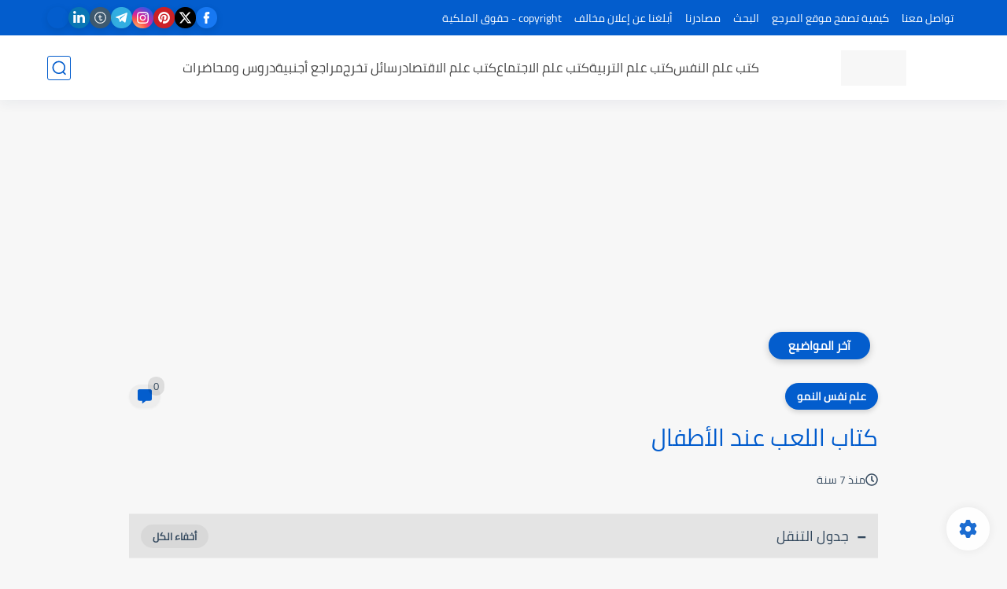

--- FILE ---
content_type: text/html; charset=utf-8
request_url: https://www.google.com/recaptcha/api2/aframe
body_size: 268
content:
<!DOCTYPE HTML><html><head><meta http-equiv="content-type" content="text/html; charset=UTF-8"></head><body><script nonce="6XJFAhyNXIiNHo378SK40A">/** Anti-fraud and anti-abuse applications only. See google.com/recaptcha */ try{var clients={'sodar':'https://pagead2.googlesyndication.com/pagead/sodar?'};window.addEventListener("message",function(a){try{if(a.source===window.parent){var b=JSON.parse(a.data);var c=clients[b['id']];if(c){var d=document.createElement('img');d.src=c+b['params']+'&rc='+(localStorage.getItem("rc::a")?sessionStorage.getItem("rc::b"):"");window.document.body.appendChild(d);sessionStorage.setItem("rc::e",parseInt(sessionStorage.getItem("rc::e")||0)+1);localStorage.setItem("rc::h",'1768940860705');}}}catch(b){}});window.parent.postMessage("_grecaptcha_ready", "*");}catch(b){}</script></body></html>